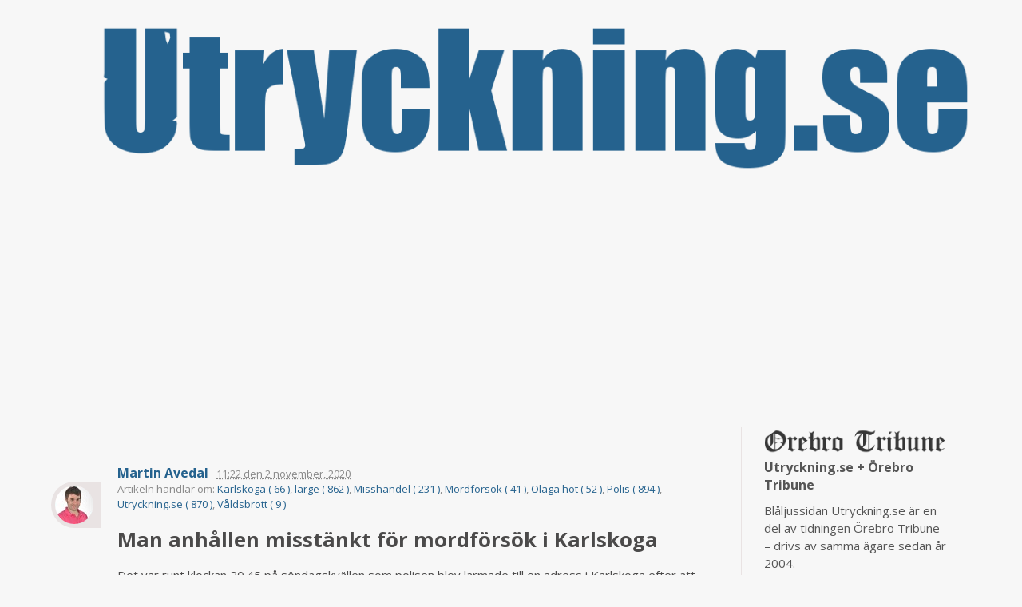

--- FILE ---
content_type: text/html; charset=UTF-8
request_url: https://utryckning.se/2020/11/02/man-anhallen-misstankt-for-mordforsok-i-karlskoga/
body_size: 8629
content:
<!DOCTYPE html PUBLIC "-//W3C//DTD XHTML 1.0 Transitional//EN" "http://www.w3.org/TR/xhtml1/DTD/xhtml1-transitional.dtd">
<html xmlns="http://www.w3.org/1999/xhtml" lang="sv-SE">
<head profile="http://gmpg.org/xfn/11">
<meta http-equiv="Content-Type" content="text/html; charset=UTF-8" />
<title>Man anhållen misstänkt för mordförsök i Karlskoga &ndash; Utryckning.se</title>
<meta name="viewport" content="width=device-width, initial-scale=1.0" />
<link rel="pingback" href="https://utryckning.se/xmlrpc.php" />

<!-- This site is optimized with the Yoast SEO Premium plugin v12.8 - https://yoast.com/wordpress/plugins/seo/ -->
<meta name="description" content="Under måndagen blev en 56-årig man anhållen misstänkt för mordförsök i Karlskoga. Denne ska vara kopplad till en händelse som inträffade under söndagen."/>
<meta name="robots" content="max-snippet:-1, max-image-preview:large, max-video-preview:-1"/>
<link rel="canonical" href="https://utryckning.se/2020/11/02/man-anhallen-misstankt-for-mordforsok-i-karlskoga/" />
<meta property="og:locale" content="sv_SE" />
<meta property="og:type" content="article" />
<meta property="og:title" content="Man anhållen misstänkt för mordförsök i Karlskoga &ndash; Utryckning.se" />
<meta property="og:description" content="Under måndagen blev en 56-årig man anhållen misstänkt för mordförsök i Karlskoga. Denne ska vara kopplad till en händelse som inträffade under söndagen." />
<meta property="og:url" content="https://utryckning.se/2020/11/02/man-anhallen-misstankt-for-mordforsok-i-karlskoga/" />
<meta property="og:site_name" content="Utryckning.se" />
<meta property="article:tag" content="Karlskoga" />
<meta property="article:tag" content="large" />
<meta property="article:tag" content="Misshandel" />
<meta property="article:tag" content="Mordförsök" />
<meta property="article:tag" content="Olaga hot" />
<meta property="article:tag" content="Polis" />
<meta property="article:tag" content="Utryckning.se" />
<meta property="article:tag" content="Våldsbrott" />
<meta property="article:section" content="Örebro Län" />
<meta property="article:published_time" content="2020-11-02T11:22:16+00:00" />
<meta property="article:modified_time" content="2020-11-02T11:22:17+00:00" />
<meta property="og:updated_time" content="2020-11-02T11:22:17+00:00" />
<meta property="fb:app_id" content="560362844464058" />
<meta property="og:image" content="https://utryckning.se/wp-content/uploads/sites/2/2019/02/Arkiv_polisbilar_mörker_1.jpg" />
<meta property="og:image:secure_url" content="https://utryckning.se/wp-content/uploads/sites/2/2019/02/Arkiv_polisbilar_mörker_1.jpg" />
<meta property="og:image:width" content="1000" />
<meta property="og:image:height" content="660" />
<meta name="twitter:card" content="summary_large_image" />
<meta name="twitter:description" content="Under måndagen blev en 56-årig man anhållen misstänkt för mordförsök i Karlskoga. Denne ska vara kopplad till en händelse som inträffade under söndagen." />
<meta name="twitter:title" content="Man anhållen misstänkt för mordförsök i Karlskoga &ndash; Utryckning.se" />
<meta name="twitter:image" content="https://utryckning.se/wp-content/uploads/sites/2/2019/02/Arkiv_polisbilar_mörker_1.jpg" />
<script type='application/ld+json' class='yoast-schema-graph yoast-schema-graph--main'>{"@context":"https://schema.org","@graph":[{"@type":"WebSite","@id":"https://utryckning.se/#website","url":"https://utryckning.se/","name":"Utryckning.se","description":"Utryckning.se \u00e4r en webbtidning med aktuella bl\u00e5ljus-artiklar fr\u00e5n \u00d6rebro l\u00e4n - \u00d6rebro Tribune","potentialAction":{"@type":"SearchAction","target":"https://utryckning.se/?s={search_term_string}","query-input":"required name=search_term_string"}},{"@type":"ImageObject","@id":"https://utryckning.se/2020/11/02/man-anhallen-misstankt-for-mordforsok-i-karlskoga/#primaryimage","url":"https://utryckning.se/wp-content/uploads/sites/2/2019/02/Arkiv_polisbilar_m\u00f6rker_1.jpg","width":1000,"height":660,"caption":"Arkivbild-Polis"},{"@type":"WebPage","@id":"https://utryckning.se/2020/11/02/man-anhallen-misstankt-for-mordforsok-i-karlskoga/#webpage","url":"https://utryckning.se/2020/11/02/man-anhallen-misstankt-for-mordforsok-i-karlskoga/","inLanguage":"sv-SE","name":"Man anh\u00e5llen misst\u00e4nkt f\u00f6r mordf\u00f6rs\u00f6k i Karlskoga &ndash; Utryckning.se","isPartOf":{"@id":"https://utryckning.se/#website"},"primaryImageOfPage":{"@id":"https://utryckning.se/2020/11/02/man-anhallen-misstankt-for-mordforsok-i-karlskoga/#primaryimage"},"datePublished":"2020-11-02T11:22:16+00:00","dateModified":"2020-11-02T11:22:17+00:00","author":{"@id":"https://utryckning.se/#/schema/person/6bc06bf9db3fc438d72d03fa4424d488"},"description":"Under m\u00e5ndagen blev en 56-\u00e5rig man anh\u00e5llen misst\u00e4nkt f\u00f6r mordf\u00f6rs\u00f6k i Karlskoga. Denne ska vara kopplad till en h\u00e4ndelse som intr\u00e4ffade under s\u00f6ndagen."},{"@type":["Person"],"@id":"https://utryckning.se/#/schema/person/6bc06bf9db3fc438d72d03fa4424d488","name":"Martin Avedal","image":{"@type":"ImageObject","@id":"https://utryckning.se/#authorlogo","url":"https://secure.gravatar.com/avatar/1293ce1e96600a7f26a18a84c36a2539?s=96&d=mm&r=x","caption":"Martin Avedal"},"sameAs":["https://www.instagram.com/m.a.v.foto/?hl=sv"]}]}</script>
<!-- / Yoast SEO Premium plugin. -->

		<script type="text/javascript">
			// <![CDATA[

			// P2 Configuration
			var ajaxUrl                 = "https://utryckning.se/wp-admin/admin-ajax.php?p2ajax=true";
			var ajaxReadUrl             = "https://utryckning.se/feed/p2.ajax/?p2ajax=true";
			var updateRate              = "30000"; // 30 seconds
			var nonce                   = "89fd4e6899";
			var login_url               = "https://utryckning.se/wp-login.php?redirect_to=https%3A%2F%2Futryckning.se%2F2020%2F11%2F02%2Fman-anhallen-misstankt-for-mordforsok-i-karlskoga%2F";
			var templateDir             = "https://utryckning.se/wp-content/themes/p2";
			var isFirstFrontPage        = 0;
			var isFrontPage             = 0;
			var isSingle                = 1;
			var isPage                  = 0;
			var isUserLoggedIn          = 0;
			var prologueTagsuggest      = 1;
			var prologuePostsUpdates    = 1;
			var prologueCommentsUpdates = 1;
			var getPostsUpdate          = 0;
			var getCommentsUpdate       = 0;
			var inlineEditPosts         = 1;
			var inlineEditComments      = 1;
			var wpUrl                   = "https://utryckning.se";
			var rssUrl                  = "";
			var pageLoadTime            = "2026-01-14 07:41:45";
			var commentsOnPost          = new Array;
			var postsOnPage             = new Array;
			var postsOnPageQS           = '';
			var currPost                = -1;
			var currComment             = -1;
			var commentLoop             = false;
			var lcwidget                = false;
			var hidecomments            = false;
			var commentsLists           = '';
			var newUnseenUpdates        = 0;
			var mentionData             = null;
			var p2CurrentVersion        = 3;
			var p2StoredVersion         = 3;
			// ]]>
		</script>
<link rel='dns-prefetch' href='//s.w.org' />
<link rel="alternate" type="application/rss+xml" title="Utryckning.se &raquo; flöde" href="https://utryckning.se/feed/" />
<link rel="alternate" type="application/rss+xml" title="Utryckning.se &raquo; kommentarsflöde" href="https://utryckning.se/comments/feed/" />
		<script type="text/javascript">
		//<![CDATA[
		var wpLocale = {"month":["januari","februari","mars","april","maj","juni","juli","augusti","september","oktober","november","december"],"monthabbrev":["jan","feb","mar","apr","maj","jun","jul","aug","sep","okt","nov","dec"],"weekday":["s\u00f6ndag","m\u00e5ndag","tisdag","onsdag","torsdag","fredag","l\u00f6rdag"],"weekdayabbrev":["s\u00f6n","m\u00e5n","tis","ons","tor","fre","l\u00f6r"]};
		//]]>
		</script>
				<script type="text/javascript">
			window._wpemojiSettings = {"baseUrl":"https:\/\/s.w.org\/images\/core\/emoji\/12.0.0-1\/72x72\/","ext":".png","svgUrl":"https:\/\/s.w.org\/images\/core\/emoji\/12.0.0-1\/svg\/","svgExt":".svg","source":{"concatemoji":"https:\/\/utryckning.se\/wp-includes\/js\/wp-emoji-release.min.js?ver=5.2.23"}};
			!function(e,a,t){var n,r,o,i=a.createElement("canvas"),p=i.getContext&&i.getContext("2d");function s(e,t){var a=String.fromCharCode;p.clearRect(0,0,i.width,i.height),p.fillText(a.apply(this,e),0,0);e=i.toDataURL();return p.clearRect(0,0,i.width,i.height),p.fillText(a.apply(this,t),0,0),e===i.toDataURL()}function c(e){var t=a.createElement("script");t.src=e,t.defer=t.type="text/javascript",a.getElementsByTagName("head")[0].appendChild(t)}for(o=Array("flag","emoji"),t.supports={everything:!0,everythingExceptFlag:!0},r=0;r<o.length;r++)t.supports[o[r]]=function(e){if(!p||!p.fillText)return!1;switch(p.textBaseline="top",p.font="600 32px Arial",e){case"flag":return s([55356,56826,55356,56819],[55356,56826,8203,55356,56819])?!1:!s([55356,57332,56128,56423,56128,56418,56128,56421,56128,56430,56128,56423,56128,56447],[55356,57332,8203,56128,56423,8203,56128,56418,8203,56128,56421,8203,56128,56430,8203,56128,56423,8203,56128,56447]);case"emoji":return!s([55357,56424,55356,57342,8205,55358,56605,8205,55357,56424,55356,57340],[55357,56424,55356,57342,8203,55358,56605,8203,55357,56424,55356,57340])}return!1}(o[r]),t.supports.everything=t.supports.everything&&t.supports[o[r]],"flag"!==o[r]&&(t.supports.everythingExceptFlag=t.supports.everythingExceptFlag&&t.supports[o[r]]);t.supports.everythingExceptFlag=t.supports.everythingExceptFlag&&!t.supports.flag,t.DOMReady=!1,t.readyCallback=function(){t.DOMReady=!0},t.supports.everything||(n=function(){t.readyCallback()},a.addEventListener?(a.addEventListener("DOMContentLoaded",n,!1),e.addEventListener("load",n,!1)):(e.attachEvent("onload",n),a.attachEvent("onreadystatechange",function(){"complete"===a.readyState&&t.readyCallback()})),(n=t.source||{}).concatemoji?c(n.concatemoji):n.wpemoji&&n.twemoji&&(c(n.twemoji),c(n.wpemoji)))}(window,document,window._wpemojiSettings);
		</script>
		<style type="text/css">
img.wp-smiley,
img.emoji {
	display: inline !important;
	border: none !important;
	box-shadow: none !important;
	height: 1em !important;
	width: 1em !important;
	margin: 0 .07em !important;
	vertical-align: -0.1em !important;
	background: none !important;
	padding: 0 !important;
}
</style>
	<link rel='stylesheet' id='wp-block-library-css'  href='https://utryckning.se/wp-includes/css/dist/block-library/style.min.css?ver=5.2.23' type='text/css' media='all' />
<link rel='stylesheet' id='p2-css'  href='https://utryckning.se/wp-content/themes/utryckning/style.css?ver=5.2.23' type='text/css' media='all' />
<link rel='stylesheet' id='p2-print-style-css'  href='https://utryckning.se/wp-content/themes/p2/style-print.css?ver=20120807' type='text/css' media='print' />
<link rel='stylesheet' id='googleFonts-css'  href='//fonts.googleapis.com/css?family=Open+Sans%3A400%2C700%2C300&#038;ver=5.2.23' type='text/css' media='all' />
<script type='text/javascript' src='https://utryckning.se/wp-includes/js/jquery/jquery.js?ver=1.12.4-wp'></script>
<script type='text/javascript' src='https://utryckning.se/wp-includes/js/jquery/jquery-migrate.min.js?ver=1.4.1'></script>
<script type='text/javascript' src='https://utryckning.se/wp-includes/js/jquery/jquery.color.min.js?ver=2.1.1'></script>
<script type='text/javascript'>
/* <![CDATA[ */
var userSettings = {"url":"\/","uid":"0","time":"1768376504","secure":"1"};
/* ]]> */
</script>
<script type='text/javascript' src='https://utryckning.se/wp-includes/js/utils.min.js?ver=5.2.23'></script>
<script type='text/javascript' src='https://utryckning.se/wp-includes/js/comment-reply.min.js?ver=5.2.23'></script>
<script type='text/javascript' src='https://utryckning.se/wp-content/themes/p2/js/jquery.scrollTo-min.js?ver=20120402'></script>
<script type='text/javascript' src='https://utryckning.se/wp-content/themes/p2/js/wp-locale.js?ver=20130819'></script>
<script type='text/javascript' src='https://utryckning.se/wp-content/themes/p2/js/spin.js?ver=20120704'></script>
<script type='text/javascript'>
/* <![CDATA[ */
var p2txt = {"tags":"<br \/>Taggar:","tagit":"Tagga","citation":"Refererande citat","title":"Inl\u00e4ggstitel","goto_homepage":"G\u00e5 till startsidan","n_new_updates":"%d nya uppdateringar","n_new_comments":"%d nya kommentarer","jump_to_top":"Till toppen av sidan","not_posted_error":"Ett fel uppstod, ditt inl\u00e4gg postades inte","update_posted":"Din uppdatering har postats","loading":"Laddar...","cancel":"Avbryt","save":"Spara","hide_threads":"G\u00f6m tr\u00e5dar","show_threads":"Visa tr\u00e5dar","unsaved_changes":"Dina kommentarer eller inl\u00e4gg kommer att g\u00e5 f\u00f6rlorade om du forts\u00e4tter.","date_time_format":"%1$s <em>den<\/em> %2$s","date_format":"j F, Y","time_format":"H:i","autocomplete_prompt":"Efter att ha angett ett @, ange ett namn eller anv\u00e4ndarnamn f\u00f6r att hitta en medlem f\u00f6r denna webbplats","no_matches":"Inga matchningar.","comment_cancel_ays":"\u00c4r du s\u00e4ker p\u00e5 att du vill ta bort denna kommentar? Dess inneh\u00e5ll kommer att raderas.","oops_not_logged_in":"Oops! Verkar som om du inte loggat in.","please_log_in":"Logga in igen","whoops_maybe_offline":"Hoppsan! Ser ut som du inte \u00e4r ansluten till servern. P2 kunde inte ansluta till WordPress.","required_filed":"Detta f\u00e4lt \u00e4r obligatoriskt."};
try{convertEntities(p2txt);}catch(e){};;
/* ]]> */
</script>
<script type='text/javascript' src='https://utryckning.se/wp-content/themes/p2/js/p2.js?ver=20140603'></script>
<link rel='https://api.w.org/' href='https://utryckning.se/wp-json/' />
<link rel="EditURI" type="application/rsd+xml" title="RSD" href="https://utryckning.se/xmlrpc.php?rsd" />
<link rel="wlwmanifest" type="application/wlwmanifest+xml" href="https://utryckning.se/wp-includes/wlwmanifest.xml" /> 
<meta name="generator" content="WordPress 5.2.23" />
<link rel='shortlink' href='https://utryckning.se/?p=1467' />
<link rel="alternate" type="application/json+oembed" href="https://utryckning.se/wp-json/oembed/1.0/embed?url=https%3A%2F%2Futryckning.se%2F2020%2F11%2F02%2Fman-anhallen-misstankt-for-mordforsok-i-karlskoga%2F" />
<link rel="alternate" type="text/xml+oembed" href="https://utryckning.se/wp-json/oembed/1.0/embed?url=https%3A%2F%2Futryckning.se%2F2020%2F11%2F02%2Fman-anhallen-misstankt-for-mordforsok-i-karlskoga%2F&#038;format=xml" />
<style type="text/css">
.is-js .hide-if-js {
	display: none;
}
.p2-task-list ul {
	margin-left: 0 !important;
}
.p2-task-list ul ul {
	margin-left: 20px !important;
}
.p2-task-list li {
	list-style: none;
}
</style>
<script type="text/javascript">
jQuery( function( $ ) {
	$( 'body' )
		.addClass( 'is-js' )
		.delegate( '.p2-task-list :checkbox', 'click', function() {
			var $this = $( this ),
			    $li = $this.parents( 'li:first' ),
			    $form = $this.parents( 'form:first' ),
			    data = $li.find( ':input' ).serialize(),
			    colorEl = $li, origColor = $li.css( 'background-color' ), color;

			while ( colorEl.get(0).tagName && colorEl.css( 'background-color' ).match( /^\s*(rgba\s*\(\s*0+\s*,\s*0+\s*,\s*0+\s*,\s*0+\s*\)|transparent)\s*$/ ) ) {
				colorEl = colorEl.parent();
			}

			color = colorEl.get(0).tagName ? colorEl.css( 'background-color' ) : '#ffffff';

			data += '&ajax=1&' + $form.find( '.submit :input' ).serialize();

			$.post( $form.attr( 'action' ), data, function( response ) {
				if ( '1' === response )
					$li.css( 'background-color', '#F6F3D1' ).animate( { backgroundColor: color }, 'slow', function() { $li.css( 'background-color', origColor ); } );
			} );
	} );
} );
</script>
	<style id="p2-header-style" type="text/css">
		</style>
<style type="text/css" id="custom-background-css">
body.custom-background { background-color: #f7f7f7; }
</style>
	<link rel="icon" href="https://utryckning.se/wp-content/uploads/sites/2/2019/02/cropped-logga-OT512-32x32.png" sizes="32x32" />
<link rel="icon" href="https://utryckning.se/wp-content/uploads/sites/2/2019/02/cropped-logga-OT512-192x192.png" sizes="192x192" />
<link rel="apple-touch-icon-precomposed" href="https://utryckning.se/wp-content/uploads/sites/2/2019/02/cropped-logga-OT512-180x180.png" />
<meta name="msapplication-TileImage" content="https://utryckning.se/wp-content/uploads/sites/2/2019/02/cropped-logga-OT512-270x270.png" />
</head>
<body class="post-template-default single single-post postid-1467 single-format-standard custom-background">
<div id="header">

	<div id="logo" class="sleeve">
		<a href="https://utryckning.se"><img src="https://utryckning.se/wp-content/themes/utryckning/img/utryckning-se-logotyp.png" alt="Utryckning.se"></a>

				
	</div>
</div>

<div id="wrapper">

<div class="sleeve_main">

	<div id="main">

		
			
				<div class="controls">
					<span class="single-action-links"></span>
				</div>

				<ul id="postlist">
		    		<li id="prologue-1467" class="post-1467 post type-post status-publish format-standard hentry category-orebro-lan category-utryckning-punkt-se tag-karlskoga tag-large tag-misshandel tag-mordforsok tag-olaga-hot tag-polis tag-utryckning-se tag-valdsbrott">
	
		<a href="https://utryckning.se/author/martin_avedal/" title="Inlägg av Martin Avedal ( @martin_avedal )" class="post-avatar">
			<img alt='' src='https://secure.gravatar.com/avatar/1293ce1e96600a7f26a18a84c36a2539?s=48&#038;d=mm&#038;r=x' srcset='https://secure.gravatar.com/avatar/1293ce1e96600a7f26a18a84c36a2539?s=96&#038;d=mm&#038;r=x 2x' class='avatar avatar-48 photo' height='48' width='48' />		</a>
		<h4>
					<a href="https://utryckning.se/author/martin_avedal/" title="Inlägg av Martin Avedal ( @martin_avedal )">Martin Avedal</a>
				<span class="meta">
			<abbr title="2020-11-02T11:22:16Z">12:22 <em>den</em> 2 November, 2020</abbr>			<span class="actions">
				<a href="https://utryckning.se/2020/11/02/man-anhallen-misstankt-for-mordforsok-i-karlskoga/" class="thepermalink printer-only" title="Permanent länk">Permanent länk</a>
				
							</span>
							<span class="tags">
					<br />Artikeln handlar om: <a href="https://utryckning.se/amne/karlskoga/" rel="tag">Karlskoga ( 66 )</a>, <a href="https://utryckning.se/amne/large/" rel="tag">large ( 862 )</a>, <a href="https://utryckning.se/amne/misshandel/" rel="tag">Misshandel ( 231 )</a>, <a href="https://utryckning.se/amne/mordforsok/" rel="tag">Mordförsök ( 41 )</a>, <a href="https://utryckning.se/amne/olaga-hot/" rel="tag">Olaga hot ( 52 )</a>, <a href="https://utryckning.se/amne/polis/" rel="tag">Polis ( 894 )</a>, <a href="https://utryckning.se/amne/utryckning-se/" rel="tag">Utryckning.se ( 870 )</a>, <a href="https://utryckning.se/amne/valdsbrott/" rel="tag">Våldsbrott ( 9 )</a> &nbsp;&nbsp;
				</span>
					</span>
	</h4>

	
	<div id="content-1467" class="postcontent">
	<h2>Man anhållen misstänkt för mordförsök i Karlskoga</h2>
<p>Det var runt klockan 20.45 på söndagskvällen som polisen blev larmade till en adress i Karlskoga efter att det inkommit larm om ett våldsbrott. Under måndagen kunde flera lokala medier i Örebro Län rapportera om att en 56-årig man nu är anhållen misstänkt för mordförsök. </p>



<p>Enligt uppgifter skall en person under natten förts till USÖ med stickskador. Samtidigt ska polisen ha frihetsberövat två personer. Den person som förde till USÖ är en man i 40-årsåldern som även denne är misstänkt för brott. Han ska bland annat var misstänkt för grov misshandel och olaga hot. </p>



<p>Den 56-årige mannen som nu är anhållen för mordförsök ska enligt uppgifter ha huggit den 40-årige mannen i magen med ett knivliknade föremål. Polis är väldigt förtegna runt händelsen och det är därför i nuläget oklart vad som egentligen har inträffat. </p>
	</div>

</li>
				</ul>

			
				<div class="discourselink">

<ul id="comments-1467" class="commentlist inlinecomments">
</ul>

</div>
		<div class="share-buttons">
    <li>
        <a class="share-twitter" href="https://twitter.com/intent/tweet?text=Man+anh%C3%A5llen+misst%C3%A4nkt+f%C3%B6r+mordf%C3%B6rs%C3%B6k+i+Karlskoga&amp;hashtags=utryckning&amp;url=https%3A%2F%2Futryckning.se%2F2020%2F11%2F02%2Fman-anhallen-misstankt-for-mordforsok-i-karlskoga%2F&amp;via=orebrotribune" onclick="window.open(this.href, '', 'menubar=no, toolbar=no,resizable=yes,scrollbars=yes,height=600,width=600');return false;">
            <svg id="twitter" data-name="twitter" xmlns="http://www.w3.org/2000/svg" viewBox="0 0 58.1 47.2">
                <title>twitter</title>
                <path d="M54.86,20.19v1.55c0,15.74-12,33.88-33.88,33.88A33.64,33.64,0,0,1,2.74,50.27a24.55,24.55,0,0,0,2.88.15A23.84,23.84,0,0,0,20.4,45.33,11.93,11.93,0,0,1,9.27,37.07a15,15,0,0,0,2.25.18,12.58,12.58,0,0,0,3.13-.41A11.91,11.91,0,0,1,5.1,25.17V25a12,12,0,0,0,5.38,1.51A11.92,11.92,0,0,1,6.8,10.61,33.84,33.84,0,0,0,31.35,23.06a13.44,13.44,0,0,1-.29-2.73,11.92,11.92,0,0,1,20.61-8.15,23.43,23.43,0,0,0,7.56-2.87A11.87,11.87,0,0,1,54,15.88,23.87,23.87,0,0,0,60.84,14,25.59,25.59,0,0,1,54.86,20.19Z" transform="translate(-2.74 -8.42)"/>
            </svg>
            <span>Tweeta</span>
        </a>
    </li>
    <li>
        <a class="share-facebook" href="https://www.facebook.com/sharer/sharer.php?u=https%3A%2F%2Futryckning.se%2F2020%2F11%2F02%2Fman-anhallen-misstankt-for-mordforsok-i-karlskoga%2F" onclick="window.open(this.href, '', 'menubar=no, toolbar=no,resizable=yes,scrollbars=yes,height=600,width=600');return false;">
            <svg id="facebook" data-name="facebook" xmlns="http://www.w3.org/2000/svg" viewBox="0 0 30.61 59.03">
                <title>facebook</title>
                <path d="M47.2,12.76H41.63c-4.36,0-5.18,2.09-5.18,5.11v6.71h10.4l-1.38,10.5h-9V62H25.59V35.07h-9V24.57h9V16.84c0-9,5.5-13.87,13.52-13.87a69.4,69.4,0,0,1,8.09.43Z" transform="translate(-16.59 -2.97)"/>
            </svg>
            <span>Dela</span>
        </a>
    </li>

</div>
		<div class="navigation">
			<p class="nav-older"><a href="https://utryckning.se/2020/10/27/slagsmal-vid-busstationen-i-karlskoga/" rel="prev">&larr; Slagsmål vid busstationen i Karlskoga</a></p>
			<p class="nav-newer"><a href="https://utryckning.se/2020/11/03/rokutveckling-pa-tandlakarmottagning-i-orebro/" rel="next">Rökutveckling på tandläkarmottagning i Örebro &rarr;</a></p>
		</div>
		<div id="annons"><script async src="//pagead2.googlesyndication.com/pagead/js/adsbygoogle.js"></script><!-- Örebro Tribune --><ins class="adsbygoogle" style="display:block" data-ad-client="ca-pub-7402106562978345" data-ad-slot="5671655556" data-ad-format="auto"></ins><script>(adsbygoogle = window.adsbygoogle || []).push({});</script></div>
	</div> <!-- main -->

</div> <!-- sleeve -->

		<div id="sidebar">
	<div class="info">
	<a href="https://orebrotribune.se"><img src="https://utryckning.se/wp-content/themes/utryckning/img/orebrotribune-logotyp.png" alt="Örebro Tribune"></a>
	<div class="ottitle">Utryckning.se + Örebro Tribune</div>
	<div class="otinfotext"><p>Blåljussidan Utryckning.se är en del av tidningen Örebro Tribune – drivs av samma ägare sedan år 2004.</p></div>
	</div> <!-- // info -->
	
		<ul>
			<li id="p2_recent_tags-2" class="widget widget_p2_recent_tags"><h2 class="widgettitle">Läs fler artiklar om:</h2>
	<ul>
		<li>
			<a href="https://utryckning.se/amne/dodsfall/">dödsfall</a>&nbsp;
			(&nbsp;4&nbsp;)
		</li>
			<li>
			<a href="https://utryckning.se/amne/orebro-lan/">Örebro län</a>&nbsp;
			(&nbsp;267&nbsp;)
		</li>
			<li>
			<a href="https://utryckning.se/amne/utryckning-se/">Utryckning.se</a>&nbsp;
			(&nbsp;870&nbsp;)
		</li>
			<li>
			<a href="https://utryckning.se/amne/ljusnarsbergs-kommun/">Ljusnarsbergs kommun</a>&nbsp;
			(&nbsp;4&nbsp;)
		</li>
			<li>
			<a href="https://utryckning.se/amne/avliden/">Avliden</a>&nbsp;
			(&nbsp;38&nbsp;)
		</li>
			<li>
			<a href="https://utryckning.se/amne/kopparberg/">Kopparberg</a>&nbsp;
			(&nbsp;14&nbsp;)
		</li>
			<li>
			<a href="https://utryckning.se/amne/polis/">Polis</a>&nbsp;
			(&nbsp;894&nbsp;)
		</li>
			<li>
			<a href="https://utryckning.se/amne/norrkopingsvagen/">Norrköpingsvägen</a>&nbsp;
			(&nbsp;1&nbsp;)
		</li>
			<li>
			<a href="https://utryckning.se/amne/trafikolycka/">Trafikolycka</a>&nbsp;
			(&nbsp;101&nbsp;)
		</li>
			<li>
			<a href="https://utryckning.se/amne/large/">large</a>&nbsp;
			(&nbsp;862&nbsp;)
		</li>
			<li>
			<a href="https://utryckning.se/amne/ambulans/">Ambulans</a>&nbsp;
			(&nbsp;102&nbsp;)
		</li>
			<li>
			<a href="https://utryckning.se/amne/orebro/">Örebro</a>&nbsp;
			(&nbsp;774&nbsp;)
		</li>
			<li>
			<a href="https://utryckning.se/amne/ica-maxi-universitet/">Ica Maxi Universitet</a>&nbsp;
			(&nbsp;1&nbsp;)
		</li>
			<li>
			<a href="https://utryckning.se/amne/sno/">Snö</a>&nbsp;
			(&nbsp;1&nbsp;)
		</li>
			<li>
			<a href="https://utryckning.se/amne/orebro-hockey/">Örebro Hockey</a>&nbsp;
			(&nbsp;1&nbsp;)
		</li>
			<li>
			<a href="https://utryckning.se/amne/vald-i-nara-relation/">våld i nära relation</a>&nbsp;
			(&nbsp;11&nbsp;)
		</li>
			<li>
			<a href="https://utryckning.se/amne/misshandel/">Misshandel</a>&nbsp;
			(&nbsp;231&nbsp;)
		</li>
			<li>
			<a href="https://utryckning.se/amne/valdtakt/">Våldtäkt</a>&nbsp;
			(&nbsp;15&nbsp;)
		</li>
			<li>
			<a href="https://utryckning.se/amne/garphyttam/">Garphyttam</a>&nbsp;
			(&nbsp;2&nbsp;)
		</li>
			<li>
			<a href="https://utryckning.se/amne/degerfors/">Degerfors</a>&nbsp;
			(&nbsp;17&nbsp;)
		</li>
			<li>
			<a href="https://utryckning.se/amne/karlskoga/">Karlskoga</a>&nbsp;
			(&nbsp;66&nbsp;)
		</li>
			<li>
			<a href="https://utryckning.se/amne/askersund/">Askersund</a>&nbsp;
			(&nbsp;39&nbsp;)
		</li>
			<li>
			<a href="https://utryckning.se/amne/gripen/">Gripen</a>&nbsp;
			(&nbsp;43&nbsp;)
		</li>
			<li>
			<a href="https://utryckning.se/amne/grov-misshandel/">Grov Misshandel</a>&nbsp;
			(&nbsp;28&nbsp;)
		</li>
			<li>
			<a href="https://utryckning.se/amne/rattfylleri/">Rattfylleri</a>&nbsp;
			(&nbsp;13&nbsp;)
		</li>
			<li>
			<a href="https://utryckning.se/amne/juldagen/">Juldagen</a>&nbsp;
			(&nbsp;1&nbsp;)
		</li>
			<li>
			<a href="https://utryckning.se/amne/nora/">Nora</a>&nbsp;
			(&nbsp;19&nbsp;)
		</li>
			<li>
			<a href="https://utryckning.se/amne/hallsberg/">Hallsberg</a>&nbsp;
			(&nbsp;41&nbsp;)
		</li>
			<li>
			<a href="https://utryckning.se/amne/sexuellt-ofredande/">Sexuellt ofredande</a>&nbsp;
			(&nbsp;14&nbsp;)
		</li>
			<li>
			<a href="https://utryckning.se/amne/kumla/">Kumla</a>&nbsp;
			(&nbsp;58&nbsp;)
		</li>
			<li>
			<a href="https://utryckning.se/amne/centrala-orebro/">Centrala Örebro</a>&nbsp;
			(&nbsp;13&nbsp;)
		</li>
			<li>
			<a href="https://utryckning.se/amne/slagsmal/">slagsmål</a>&nbsp;
			(&nbsp;19&nbsp;)
		</li>
			<li>
			<a href="https://utryckning.se/amne/brak/">Bråk</a>&nbsp;
			(&nbsp;52&nbsp;)
		</li>
			<li>
			<a href="https://utryckning.se/amne/raddningtjanst/">räddningtjänst</a>&nbsp;
			(&nbsp;71&nbsp;)
		</li>
			<li>
			<a href="https://utryckning.se/amne/norr/">Norr</a>&nbsp;
			(&nbsp;26&nbsp;)
		</li>
		</ul>
	</li>
		</ul>

		<div class="clear"></div>
		<div class="info">
	<div class="otinfotext">Läs igenom <a href="https://utryckning.se/anvandarvillkor/" alt="Användarvillkor">användarvillkor</a> och <a href="https://utryckning.se/integritetspolicy/" alt="Integritetspolicy">integritetspolicy</a></div>
	</div> <!-- // info -->
		<div id="annons"><script async src="//pagead2.googlesyndication.com/pagead/js/adsbygoogle.js"></script><!-- Örebro Tribune --><ins class="adsbygoogle" style="display:block" data-ad-client="ca-pub-7402106562978345" data-ad-slot="5671655556" data-ad-format="auto"></ins><script>(adsbygoogle = window.adsbygoogle || []).push({});</script></div>
	</div> <!-- // sidebar -->
	<div class="clear"></div>

</div> <!-- // wrapper -->

<div id="footer">
	<p>
		<a href="http://wordpress.org/" rel="generator">Drivs med WordPress.</a>	</p>
</div>

<div id="notify"></div>

<div id="help">
	<dl class="directions">
		<dt>c</dt><dd>compose new post</dd>
		<dt>j</dt><dd>next post/next comment</dd>
		<dt>k</dt> <dd>previous post/previous comment</dd>
		<dt>r</dt> <dd>reply</dd>
		<dt>e</dt> <dd>edit</dd>
		<dt>o</dt> <dd>show/hide comments</dd>
		<dt>t</dt> <dd>go to top</dd>
		<dt>l</dt> <dd>go to login</dd>
		<dt>h</dt> <dd>show/hide help</dd>
		<dt>shift + esc</dt> <dd>cancel</dd>
	</dl>
</div>


	<script type="text/javascript">
	/* <![CDATA[ */
		jQuery( document ).ready( function( $ ) {
			function hideComments() {
				$('.commentlist').hide();
				$('.discussion').show();
			}
			function showComments() {
				$('.commentlist').show();
				$('.discussion').hide();
			}
			
			$( "#togglecomments" ).click( function() {
				if ( $( '.commentlist' ).css( 'display' ) == 'none' ) {
					showComments();
				} else {
					hideComments();
				}
				return false;
			});
		});
	/* ]]> */
	</script><script type='text/javascript' src='https://utryckning.se/wp-includes/js/wp-embed.min.js?ver=5.2.23'></script>

</body>
</html>


--- FILE ---
content_type: text/html; charset=utf-8
request_url: https://www.google.com/recaptcha/api2/aframe
body_size: 265
content:
<!DOCTYPE HTML><html><head><meta http-equiv="content-type" content="text/html; charset=UTF-8"></head><body><script nonce="Aads8RNedjiHN4iK-1AJFA">/** Anti-fraud and anti-abuse applications only. See google.com/recaptcha */ try{var clients={'sodar':'https://pagead2.googlesyndication.com/pagead/sodar?'};window.addEventListener("message",function(a){try{if(a.source===window.parent){var b=JSON.parse(a.data);var c=clients[b['id']];if(c){var d=document.createElement('img');d.src=c+b['params']+'&rc='+(localStorage.getItem("rc::a")?sessionStorage.getItem("rc::b"):"");window.document.body.appendChild(d);sessionStorage.setItem("rc::e",parseInt(sessionStorage.getItem("rc::e")||0)+1);localStorage.setItem("rc::h",'1768376507000');}}}catch(b){}});window.parent.postMessage("_grecaptcha_ready", "*");}catch(b){}</script></body></html>